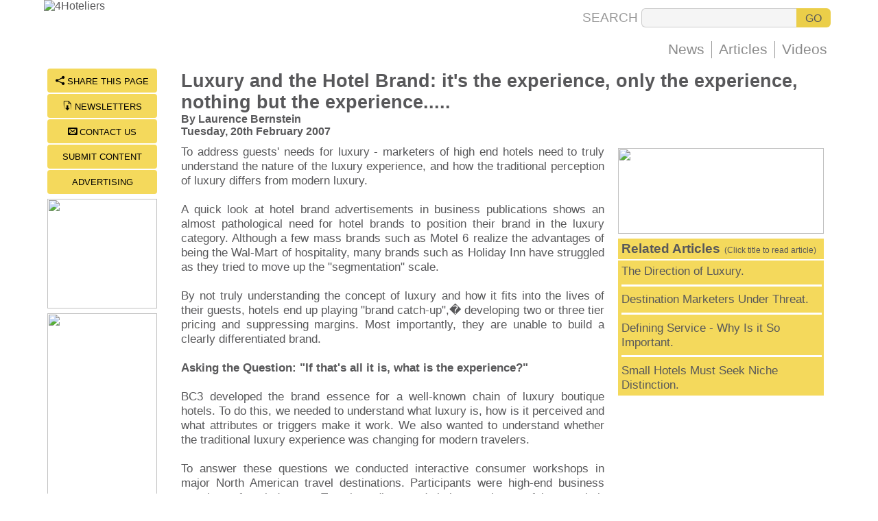

--- FILE ---
content_type: text/html
request_url: https://www.4hoteliers.com/features/article/1904
body_size: 12762
content:
<!DOCTYPE HTML PUBLIC "-//W3C//DTD HTML 4.01 Transitional//EN" "http://www.w3.org/TR/html4/loose.dtd\"><html lang="en">
<head>
<title>Luxury and the Hotel Brand: it's the experience, only the experience, nothing but the experience..... : 4Hoteliers</title>
<meta http-equiv="Content-Type" content="text/html; charset=utf-8">
<meta name="keywords" content="">
<meta name="description" content="To address guests' needs for luxury - marketers of high end hotels need to truly understand the nature of the luxury exp">
<meta name="Copyright" content="Lifestyle Concepts - Hong Kong">
<meta name="Author" content="4Hoteliers.com : Hong Kong">
<meta name="Language" content="English">
<meta name="robots" content="index,follow">
<meta name="viewport" content="width=1140">
<meta name="format-detection" content="telephone=no">
<link rel="alternate" media="only screen and (max-width: 640px)" href="https://mobile.4hoteliers.com/features/article/1904" hreflang="en" />
<meta property="og:title" content="Luxury and the Hotel Brand: it's the experience, only the experience, nothing but the experience..... : 4Hoteliers" />
<meta property="og:description" content="To address guests' needs for luxury - marketers of high end hotels need to truly understand the nature of the luxury exp" />
<meta property="og:type" content="website" />
<meta property="og:url" content="https://www.4hoteliers.com/features/article/1904" />
<meta property="og:image" content="https://www.4hoteliers.com/ogm/4Hoteliers_Logo.jpg" />
<meta property="og:site_name" content="4Hoteliers.com" />
<meta name="twitter:card" content="summary" />
<meta name="twitter:site" content="@4Hoteliers" />
<meta name="twitter:title" content="Luxury and the Hotel Brand: it's the experience, only the experience, nothing but the experience..... : 4Hoteliers" />
<meta name="twitter:description" content="To address guests' needs for luxury - marketers of high end hotels need to truly understand the nature of the luxury exp" />
<link rel="apple-touch-icon-precomposed" sizes="114x114" href="https://www.4hoteliers.com/apple-touch-icon-114x114-precomposed.png"> 
<link rel="apple-touch-icon-precomposed" sizes="72x72" href="https://www.4hoteliers.com/apple-touch-icon-72x72-precomposed.png"> 
<link rel="apple-touch-icon-precomposed" href="https://www.4hoteliers.com/apple-touch-icon-precomposed.png">
<link href="https://www.4hoteliers.com/css/4hstyle_2017_ah.css" rel="stylesheet" type="text/css"><style>
#pageContent { width:97%; }
#pageContent img {max-width:60%;height:auto;margin:10px;border-radius:2px;}
</style>
<script>
if (window!= top)
top.location.href=location.href
</script>
<script>
var xmlHttp
function doCkThru(pasup) {
xmlHttp=GetXmlHttpObject();
if (xmlHttp==null)  { return; } 
var url='https://www.4hoteliers.com/clicker?mwi='+pasup+'&md='+Math.random();
xmlHttp.open("GET",url,true);
xmlHttp.send(null);
}
function openpopupml(){doNALitebox('https://www.4hoteliers.com/contactus',0,3);}function openpopupnl(){doNALitebox('https://www.4hoteliers.com/newslettersubscription',0,3);} function openpopuptf(){doNALitebox('https://www.4hoteliers.com/sharethis',0,3);}function doTV4Hoteliers(){doNALitebox('https://www.4hoteliers.com/videogallery',8,0);}
</script><script>
function gaShow() { 
if(document.getElementById('pageContent').clientHeight>1200) { document.getElementById('gaBlock').style.display='block'; } 
}
</script>
</head>
<body onLoad="gaShow()">
<div id="primarydiv" class="fhpageprimarydv">
<div id="innerContainerDv" class="fhpagecontainerdt"><table border="0" cellpadding="0" cellspacing="0" style="width:100%;height:105px;"><tr valign="top"><td align="left"><table border="0" cellpadding="0" cellspacing="0" style="width:100%;height:95px;"><tr valign="top"><td align="left"> <a href="https://www.4hoteliers.com/" title="4Hoteliers Home Page"><img src="https://www.4hoteliers.com/imagelib/main_logo_309x85.jpg" border=0 width=309 height=85 alt="4Hoteliers"></a></td><td align="right"><table border="0" cellpadding="0" cellspacing="0" style="height:95px;"><tr valign="bottom"><td width="100%" align="right"><table border="0" cellpadding="0" cellspacing="0" style="padding-right:5px;margin-bottom:20px;"><form name="srchform" id="srchform" action="https://www.4hoteliers.com/search" method="POST"><td align=right class="searchtext" style="padding-right:5px;">SEARCH</td><td align=left><input required type=text name="srchfor" maxlength=80 size=40 class="searchinpt" value=""></td><td align=left><input type=submit value="GO" class="searchbtn"></td></tr></form></table><table border="0" cellpadding="0" cellspacing="0" style="height:25px;margin-bottom:10px;"><tr valign="middle"><nav><td class="menutd"><a href="https://www.4hoteliers.com/news" class="mainmenu" title="Hotel & Travel Industry News">News</a></td><td class="menutd"><a href="https://www.4hoteliers.com/features" class="mainmenu" title="Feature & Opinion Articles">Articles</a></td></nav><td class="mainmenu" onClick="doNALitebox('https://www.4hoteliers.com/videogallery',8,0)">Videos</td></tr></table></td></tr></table></td></tr></table>
<table width=100% cellpadding=0 cellspacing=0 style="padding:5px;"><tr valign=top><td width=100% align=center><table border=0 width=100% cellpadding=0 cellspacing=0><tr valign=top><td align=left width=185><table width=160 cellpadding=0 cellspacing=0><tr valign="middle" align="center"><td><div class="concierge" onClick="openpopuptf()"><span class="conciereicon">&#xeee0;</span> SHARE THIS PAGE</div></td></tr><tr valign="middle" align="center"><td><div class="concierge" onClick="openpopupnl()"><span class="conciereicon">&#xe9a5;</span> NEWSLETTERS</div></td></tr><tr valign="middle" align="center"><td><div class="concierge" onClick="openpopupml()"><span class="conciereicon">&#xea33;</span> CONTACT US</div></td></tr><tr valign="middle" align="center"><td><div class="concierge" onClick="top.location.href='https://www.4hoteliers.com/editorial/28'">SUBMIT CONTENT</div></td></tr><tr valign="middle" align="center"><td><div class="concierge" onClick="top.location.href='https://www.4hoteliers.com/editorial/16'">ADVERTISING</div></td></tr></table><table width=160 height=5 border=0 cellpadding=0 cellspacing=0><tr valign=middle><td style="width:160px;height:5px;"></td></tr></table><div onClick="window.open('https://www.4hoteliers.com/ct/72c36edbfde53bd65eab3d1a68c67d79')" style="margin-bottom:7px;cursor:pointer;"><img src="https://www.4hoteliers.com/images/tpa_1743654332_9905.jpg" width="160" height="160" border="0"></div><div onClick="window.open('https://www.4hoteliers.com/ct/79d26f07e749f6ccb7240e03bc43f52e')" style="margin-bottom:7px;cursor:pointer;"><img src="https://www.4hoteliers.com/images/tpa_1706153440_7152.png" width="160" height="320" border="0"></div><div id="gaBlock" style="display:none;width:160px;height:604px;"><script async src="//pagead2.googlesyndication.com/pagead/js/adsbygoogle.js"></script>
<!-- artilce_side_bar -->
<ins class="adsbygoogle"
     style="display:inline-block;width:160px;height:600px"
     data-ad-client="ca-pub-0281262496105226"
     data-ad-slot="7853525021"></ins>
<script>
(adsbygoogle = window.adsbygoogle || []).push({});
</script></div></td><td align=left><table width=100% border=0 cellpadding=0 cellspacing=0><tr valign=top><td width=100% class=articles><table width=100% border=0 cellpadding=0 cellspacing=0><tr valign=middle><td class=gray9><span class="black12"><b>Luxury and the Hotel Brand: it's the experience, only the experience, nothing but the experience.....</b></span><br><span class="gray9"><b>By Laurence Bernstein<br>Tuesday, 20th February 2007</b></td><td align=right>&nbsp;</td></tr></table>

<table width=100% border=0 cellpadding=0 cellspacing=0><tr valign="top"><td class="blackarticle" style="padding-top:10px;text-align:justify;"><div id="sidebar" style="float:right;margin-left:20px;margin-top:5px;margin-bottom:10px;width:300px;"><div onClick="window.open('https://www.4hoteliers.com/ct/5edd7015e01503b85837baad9181a499')" style="margin-bottom:7px;cursor:pointer;"><img src="https://www.4hoteliers.com/images/tpa_1648133855_2898.png" width="300" height="125" border="0"></div><table width=300 border=0 cellpadding=0 cellspacing=0><tr valign=middle><td height=30 class=yellh0>&nbsp;<b>Related Articles</b><span class=yellh7>&nbsp; (Click title to read article)</span></td></tr></table><table width=300 border=0 cellpadding=0 cellspacing=0><tr valign=middle><td width=300 height=2></td></tr></table><table width=300 border=0 cellpadding=0 cellspacing=0><tr valign=top><td class=tophdlne><div style="background-color:#f4d95c;width:100%;cursor:pointer;" onMouseover="this.style.backgroundColor='#fdf1bb'" onMouseout="this.style.backgroundColor='#f4d95c'" onClick="top.location.href='https://www.4hoteliers.com/features/article/1382'"><a href="https://www.4hoteliers.com/features/article/1382" title="Click to read article" style="text-decoration:none">The Direction of Luxury.</a></div><hr width=100% color="#ffffff" size="1" style="width:100%;height:1px;border:1px #ffffff dotted;"><div style="background-color:#f4d95c;width:100%;cursor:pointer;" onMouseover="this.style.backgroundColor='#fdf1bb'" onMouseout="this.style.backgroundColor='#f4d95c'" onClick="top.location.href='https://www.4hoteliers.com/features/article/1769'"><a href="https://www.4hoteliers.com/features/article/1769" title="Click to read article" style="text-decoration:none">Destination Marketers Under Threat.</a></div><hr width=100% color="#ffffff" size="1" style="width:100%;height:1px;border:1px #ffffff dotted;"><div style="background-color:#f4d95c;width:100%;cursor:pointer;" onMouseover="this.style.backgroundColor='#fdf1bb'" onMouseout="this.style.backgroundColor='#f4d95c'" onClick="top.location.href='https://www.4hoteliers.com/features/article/1146'"><a href="https://www.4hoteliers.com/features/article/1146" title="Click to read article" style="text-decoration:none">Defining Service - Why Is it So Important.</a></div><hr width=100% color="#ffffff" size="1" style="width:100%;height:1px;border:1px #ffffff dotted;"><div style="background-color:#f4d95c;width:100%;cursor:pointer;" onMouseover="this.style.backgroundColor='#fdf1bb'" onMouseout="this.style.backgroundColor='#f4d95c'" onClick="top.location.href='https://www.4hoteliers.com/features/article/1571'"><a href="https://www.4hoteliers.com/features/article/1571" title="Click to read article" style="text-decoration:none">Small Hotels Must Seek Niche Distinction.</a></div></td></tr></table><table border=0 width=300 cellpadding=0 cellspacing=0><tr valign=top><td align=left height=5></td></tr></table><div style="margin-top:10px;margin-bottom:10px;width:100%;height:250px;text-align:center;"><script async src="//pagead2.googlesyndication.com/pagead/js/adsbygoogle.js"></script>
<!-- top_right_articles -->
<ins class="adsbygoogle"
     style="display:inline-block;width:300px;height:250px"
     data-ad-client="ca-pub-0281262496105226"
     data-ad-slot="9609459829"></ins>
<script>
(adsbygoogle = window.adsbygoogle || []).push({});
</script></div><table width=300 border=0 cellpadding=0 cellspacing=0><tr valign=middle><td height=30 class=yellh0>&nbsp;<b>Useful Links</b><span class=yellh7>&nbsp; (Click company to visit)</span></td></tr></table><table width=300 border=0 cellpadding=0 cellspacing=0><tr valign=middle><td width=304 height=2></td></tr></table><table width=300 border=0 cellpadding=0 cellspacing=0><tr valign=top><td class=tophdlne><div style="background-color:#f4d95c;width:100%;" onMouseover="this.style.backgroundColor='#fdf1bb'" onMouseout="this.style.backgroundColor='#f4d95c'"><a href="www.4hoteliers.com/editorial/28" target="_blank" title="Click to visit Content Marketing ~ " class="gray7" style="text-decoration:none"><b>Content Marketing</b></a><br><span class=black7><b>www.4hoteliers.com/editorial/28</b><br><br></span></div><div style="background-color:#f4d95c;width:100%;" onMouseover="this.style.backgroundColor='#fdf1bb'" onMouseout="this.style.backgroundColor='#f4d95c'"><a href="https://digitaltravel.wbresearch.com/" target="_blank" title="Click to visit Digital Travel Summit - Orlando, September 2025 ~ " class="gray7" style="text-decoration:none"><b>Digital Travel Summit - Orlando, September 2025</b></a><br><span class=black7><b>https://digitaltravel.wbresearch.com/</b><br><br></span></div><div style="background-color:#f4d95c;width:100%;" onMouseover="this.style.backgroundColor='#fdf1bb'" onMouseout="this.style.backgroundColor='#f4d95c'"><a href="www.4hoteliers.com/editorial/71" target="_blank" title="Click to visit Exclusive Marketing eBlasts ~ " class="gray7" style="text-decoration:none"><b>Exclusive Marketing eBlasts</b></a><br><span class=black7><b>www.4hoteliers.com/editorial/71</b><br><br></span></div><div style="background-color:#f4d95c;width:100%;" onMouseover="this.style.backgroundColor='#fdf1bb'" onMouseout="this.style.backgroundColor='#f4d95c'"><a href="www.hotelsforsaleglobally.com" target="_blank" title="Click to visit Global Hotels for Sale ~ " class="gray7" style="text-decoration:none"><b>Global Hotels for Sale</b></a><br><span class=black7><b>www.hotelsforsaleglobally.com</b><br><br></span></div><div style="background-color:#f4d95c;width:100%;" onMouseover="this.style.backgroundColor='#fdf1bb'" onMouseout="this.style.backgroundColor='#f4d95c'"><a href="https://infinitudehospitality.com" target="_blank" title="Click to visit Hotel Management Solutions - Asia & Middle East ~ " class="gray7" style="text-decoration:none"><b>Hotel Management Solutions - Asia & Middle East</b></a><br><span class=black7><b>https://infinitudehospitality.com</b><br><br></span></div><div style="background-color:#f4d95c;width:100%;" onMouseover="this.style.backgroundColor='#fdf1bb'" onMouseout="this.style.backgroundColor='#f4d95c'"><a href="https://www.lifestyleconceptsgroup.com" target="_blank" title="Click to visit Lifestyle Concepts Group -Hospitality Consultants ~ " class="gray7" style="text-decoration:none"><b>Lifestyle Concepts Group -Hospitality Consultants</b></a><br><span class=black7><b>https://www.lifestyleconceptsgroup.com</b><br><br></span></div><div style="background-color:#f4d95c;width:100%;" onMouseover="this.style.backgroundColor='#fdf1bb'" onMouseout="this.style.backgroundColor='#f4d95c'"><a href="www.hotelsforsaleglobally.com/hotels/glamping.php" target="_blank" title="Click to visit Luxury Tented Villas - `Glamping` ~ " class="gray7" style="text-decoration:none"><b>Luxury Tented Villas - `Glamping`</b></a><br><span class=black7><b>www.hotelsforsaleglobally.com/hotels/glamping.php</b><br><br></span></div><div style="background-color:#f4d95c;width:100%;" onMouseover="this.style.backgroundColor='#fdf1bb'" onMouseout="this.style.backgroundColor='#f4d95c'"><a href="http://www.nonweiler.com" target="_blank" title="Click to visit Nonweiler Associates ~ Making technology Useful ~ IT & technology related services " class="gray7" style="text-decoration:none"><b>Nonweiler Associates ~ Making technology Useful</b></a><br><span class=black7><b>www.nonweiler.com</b><br><br></span></div><div style="background-color:#f4d95c;width:100%;" onMouseover="this.style.backgroundColor='#fdf1bb'" onMouseout="this.style.backgroundColor='#f4d95c'"><a href="http://www.northside-consulting.com/" target="_blank" title="Click to visit Northside Consulting ~ Hotel Opening Experts ~ Northside Consulting is reinventing the process of opening new properties with a state-of-the-art management approach that makes it smoother, more effective and efficient." class="gray7" style="text-decoration:none"><b>Northside Consulting ~ Hotel Opening Experts</b></a><br><span class=black7><b>www.northside-consulting.com/</b><br><br></span></div><div style="background-color:#f4d95c;width:100%;" onMouseover="this.style.backgroundColor='#fdf1bb'" onMouseout="this.style.backgroundColor='#f4d95c'"><a href="www.4hoteliers.com/editorial/16" target="_blank" title="Click to visit Online Marketing & Brand Awareness ~ " class="gray7" style="text-decoration:none"><b>Online Marketing & Brand Awareness</b></a><br><span class=black7><b>www.4hoteliers.com/editorial/16</b><br><br></span></div><div style="background-color:#f4d95c;width:100%;" onMouseover="this.style.backgroundColor='#fdf1bb'" onMouseout="this.style.backgroundColor='#f4d95c'"><a href="https://www.twitter.com/4hoteliers" target="_blank" title="Click to visit Twitter - Follow us! ~ " class="gray7" style="text-decoration:none"><b>Twitter - Follow us!</b></a><br><span class=black7><b>https://www.twitter.com/4hoteliers</b><br><br></span></div></td></tr></table><table border=0 width=300 cellpadding=0 cellspacing=0><tr valign=top><td align=left height=5></td></tr></table></div><div id="pageContent">To address guests' needs for luxury - marketers of high end hotels need to truly understand the nature of the luxury experience, and how the traditional perception of luxury differs from modern luxury.<br><br>A quick look at hotel brand advertisements in business publications shows an almost pathological need for hotel brands to position their brand in the luxury category. Although a few mass brands such as Motel 6 realize the advantages of being the Wal-Mart of hospitality, many brands such as Holiday Inn have struggled as they tried to move up the "segmentation" scale. <br><br>By not truly understanding the concept of luxury and how it fits into the lives of their guests, hotels end up playing "brand catch-up",� developing two or three tier pricing and suppressing margins. Most importantly, they are unable to build a clearly differentiated brand.<br><br><b style="mso-bidi-font-weight: normal">Asking the Question: "If that's all it is, what is the experience?"</b><br><br>BC3 developed the brand essence for a well-known chain of luxury boutique hotels. To do this, we needed to understand what luxury is, how is it perceived and what attributes or triggers make it work. We also wanted to understand whether the traditional luxury experience was changing for modern travelers.<br><br>To answer these questions we conducted interactive consumer workshops in major North American travel destinations. Participants were high-end business travelers of varied ages. Travelers discussed their experience of luxury, their expectation of luxury and their valuation of luxury generally, without being restricted to travel or hotels. These findings were then used to explore the specifics of luxury in the hotel context.<br><br><b style="mso-bidi-font-weight: normal">Defining Luxury and the luxury experience</b><br><br>Fundamentally, luxury can be defined as "waste". Luxury is "that which is simply not necessary at any level". It transcends functionality and adds a superfluous element. But in the end, as we will see, luxury that is not experienced is like the sound of one hand clapping � its very existence is questionable. <br><br>Even though luxury is the anti-functionality, we need to understand the relative nature of functionality in order to fully grasp the concept of luxury.<br><br>A simple analogy is the hot bath. To many people, a hot bath is functional. It is an unnoticed part of routine: personal hygiene. However, these same people may also view a hot bath as a luxurious escape- a moment of peace at the end of a tiring day. Thus the same person can experience a hot bath as both a functional routine and luxurious treat- even on the same day and often in the same place. The differentiating factor is not the activity, but the mind-set that informs the activity.<br><br>This helps us understand that luxury has different meanings and connotations under different circumstances. It is strictly experiential and to be truly experienced it requires the subject to be in a "luxury state of mind". This insight is critical in developing products and services for which guests will be willing to pay a premium and will also feel they received great value. <br><br><b style="mso-bidi-font-weight: normal">The Benefit of Luxury</b><br><br>From a consumer perspective, the benefit of luxury is ethereal and experienced at an emotional level. Luxury provides a heightened sense of enjoying life. Therefore, the hotel needs to consider not only how they can heighten this sense of enjoyment but also, and importantly, how can they ensure the guest is in the mind-set to experience luxury.<br><br>This duality is clear when talking to mid-level business executives who have attended a convention. Very often the convention is held in a luxury hotel. However, when asked about their accommodation, executives generally report in functional terms: nice, close, quick check-out� However, these same people when asked about a vacation experience spent at a reasonable but lesser hotel will report the hotel as fabulous, huge room, wonderful food, etc. The differentiating factor lies not in the product, but in the mind-set of the experiencer. The "benefit" of luxury, as it turns out, is so ethereal as to be nothing more than a distracting idea. Marketers need to focus on the experience of luxury and how to effectively and consistently trigger this experience.<br><img src="https://www.4hoteliers.com/images/FT11717796461.JPG" width=461 height=360 border=0 style="float:right; margin-left:10px; margin-bottom:10px; margin-top:10px"><br><b style="mso-bidi-font-weight: normal">The Nature of Luxury</b><br><br>In effect, luxury is an experience by the interaction of stimuli with a receptive state of mind. This suggests that stimuli will have different effects depending on the receptivity of the experiencer; and they do. <br><br>An example: for a sales executive, the business stay in a five star hotel may be experienced as functionally excellent. However, the same room may be experienced as lavish luxury when paid for personally and experienced on the weekend.<br><br>This implies that the experience of luxury is active and conscious. The person must be aware of the luxurious experience and must be prepared to accept it. They must be in a luxury state of mind.<br><br>Luxury cannot happen without both these factors. For example:<br><br><b style="mso-bidi-font-weight: normal">Luxury <i style="mso-bidi-font-style: normal">is </i>luxury when:</b><br><br><ul><li>The person is open to experiencing it as luxury and recognizes it as such, e.g. flying first class on vacation</li></ul><b style="mso-bidi-font-weight: normal">Luxury <i style="mso-bidi-font-style: normal">is not</i> luxury when:</b><br><br><ul><li>The person does not know it is a luxury, e.g. pate foie gras served at a convention lunch buffet.<br><i style="mso-bidi-font-style: normal">Or </i></li><li>they are not in the luxury mind-set and not receptive to experiencing the stimuli as luxury, e.g. driving the kids to soccer practice in the Rolls because the SUV is being repaired.</li></ul>Luxury is not a one-way street. Hotels do not "provide" luxury; guests "experience" luxury. The hotel offers stimuli, the guests bring the mind-set. To be successful, a luxury brand must not only provide the stimuli but also make sure they are experienced as luxury � in other words, ensure that the luxury stimulus and the luxury state of mind harmonize to create a differentiated and relevant luxury experience.<br><br><b style="mso-bidi-font-weight: normal">Categories of Luxury</b><br><br>This luxury harmonization can be created by first understanding the nature of luxury stimuli. By defining luxury as "that which is non-functional" it is possible to view luxury in four distinct categories:<br><br><u>1. Costly and therefore enjoyed infrequently</u><br><br>Cost is obviously the most common luxury stimulus. Paying more for a quality shirt may be a functional issue if the shirt fits better and lasts longer. However, paying more for a custom made shirt made by an Italian designer is clearly luxury.<br><br>Frequency, or rather the lack of frequency, is also a fundamental determinant of luxury. The person who orders 12 of the luxury designer shirts each season is less likely to experience each shirt � or any of the shirts -- as luxury. It has become commonplace: even though the stimulant (the shirt) is the same the experience has ceased to be one of luxury. <br><br><u>2. Requires time and therefore enjoyed only infrequently (intrinsic luxury)</u><br><br>The clich� of the luxury of time seems to hold true. Small, inexpensive personal activities such as "the luxury of being alone with my family" are mentioned almost universally. This intrinsic luxury cannot usually be provided by an external source- it comes from within. However, the ability to enjoy it can be provided. A hotel that assists with functional details may provide the time for a guest to enjoy an "intrinsic luxury experience". As an example, information on the fastest route to the airport saves time and allows the guest to enjoy a relaxing breakfast.<br><br><u>3. Externally defined status or prestige (extrinsic luxury)</u><br><br>Luxury brands are sometimes dependent on the endorsement of others. This extrinsic luxury depends on what the person believes others believe about the product or event. For example, a traveler may perceive that telling others that they stayed at the Four Seasons Hotel will make the listener think differently about them. In this case, the brand must be strong enough to support the dynamic. <br><br>It is also important to note that the same experience could also be viewed as functionally necessary. A business traveler may need to stay at the Four Seasons to establish credibility. Then the stay becomes an expensive (and possibly enjoyable) functional activity, but it is unlikely that the traveler will focus on the luxury experience when recalling the trip.<br><br><u>4. An aggregation of small "extras"</u><br><br>These extra activities often receive the most attention at many luxury hotels. There is an attempt to cause a guest to say: "they even had�a little bottle of French cognac next to my bed at bedtime!" This is the area where hotels tend to battle: amenities, amenities and amenities.<br><br><b style="mso-bidi-font-weight: normal">Luxury and Amenities</b><br><br>A guest paying $600 per night is unlikely to treasure a small bottle of shampoo, regardless of its brand. In US hotels, shampoo, conditioner and soap are functional amenities, never luxuries. A high end branded shampoo or soap is, in actuality, nothing more than an expensive, functional amenity. True luxury might be an entire range of personal products so the traveler does not need to bring any with them. But the guest would need to know of this service in advance. In this case the hotel, by providing these amenities would be delivering an intrinsic luxury experience, simplifying the journey and lightening the travelers load. <br><br>It is important to realize that being a luxury hotel is not as simple as ensuring the availability of functional necessities such as bathrobes, coffee makers, soaps and chocolates on pillows -- these simply define an effective functional hotel. Luxury requires a greater understanding of the guest. Only an understanding of the duality of the luxury experience will ensure competitive differentiation. A competitor can always provide more or better chocolates, but the way in which the chocolate is presented, the manner in which the hotel manages the guest's mind-set can build meaningful differentiation at a luxury level.<br><br>At the same time, however, amenities must be provided to be competitive. The trick is to determine a context in which as many of these amenities will be experienced as luxury as possible. <br><br><b style="mso-bidi-font-weight: normal">The Luxury Mind-set</b><br><br>As with luxury stimuli, the luxury mind-set can be managed if it is clearly understood. It is most easily understood in terms of four distinctive states of the luxury mind-set: <br><br><u>1. A priori luxury</u><br><br>The experience is known to be luxury, e.g. eating caviar is known to be a luxury and as long as the person knows it is caviar it will be enjoyed as a luxury regardless of the execution. The state of mind is determined by pre-existing (or closely delivered) knowledge<br><br><u>2. Predisposed luxury</u><br><br>The person enters the experience with the predisposition that it will be luxury because of what it is: a vacation, a celebratory dinner, etc. This accounts for the high "luxury rating" vacations receive relative to business trips. <br><br>This predisposition can often come from the brand itself � Patek Philippe watches or Dior outfits are luxury primarily because that's what the brand is � they are not known for exceptional quality (although they have to deliver the highest quality as a matter of course) nor for their prestige (as most people would not recognize them); they command super premium prices because those who buy them are predisposed to see them as luxury items.<br><br><u>3. Anticipatory luxury</u><br><br>"Luxury receptor cells" can be triggered by a convincing announcement that that which is about to be experienced is luxury. Traditional grand hotels orchestrate guest arrivals with doorman, porter, bell-hops, receptionists, assistant manager, etc. These grand arrival circuses are not just luxurious waste, but make the guest anticipate a luxury experience. In this case, expectation most often determines experience.<br><br>While anticipatory luxury can be built by creating these expectations in advance of the event, it is best to trigger luxury receptor cells as close to the delivery of the stimulus as possible. A welcoming letter from the Hotel Manager in the room, on the bed, talking about the thread count of the sheets will ensure that the guest experiences the linen as luxury.��<br><br><img src="https://www.4hoteliers.com/images/FT11717796462.JPG" width=594 height=222 border=0 style="float:right; margin-left:10px; margin-bottom:10px; margin-top:10px"><br><b style="mso-bidi-font-weight: normal">Advertising Luxury</b><br><br>Given that luxury is abstract and dealt with exclusively in emotional terms, it is difficult to communicate it in a rational way. Therefore, advertising for luxury brands must bypass the rational, logical mind and enter the emotional area of active cognition. Simply put, to communicate luxury, the advertising itself must be luxurious. To be effective it must trigger the feeling of the luxury experience at the time it is seen.<br><br>It is no accident that the masters of hotel luxury, Four Seasons Hotels, also wrote the book on luxury advertising. Four Seasons famous series of ads featured small, elegant pictures of hotel details in a vertical strip surrounded by white space and very little copy. Much of the ad served no functional purpose and even the photograph showed non-relevant, yet aesthetically pleasing details of the hotels. Readers immediately understood at the pre-linguistic, experiential level, that this company understood luxury and did not need to elaborate further.<br><br>A more recent campaign for Park Hyatt Hotels also communicates luxury immediately and convincingly. The advertising does not tell what the hotels do but rather expresses the luxury of the brand in the purity of its design. The reader is pre-disposed to experience luxury when visiting.<br><br><b style="mso-bidi-font-weight: normal">Applying These Principles</b><br><br>Our clients have created stand-out luxury properties by applying these principles. They have developed luxury services and amenities. Operationally, they have developed conversation training programs to help Front Desk employees understand guest priorities and how the hotel can alleviate stress points. By understanding individual guests' needs, they are better able to cross-sell and up-sell hotel facilities, while managing, and merchandising, the luxury experience.<br><br>Rather than promoting summer leisure discount packages, the chain has developed customized added value programs. Guests select a personalized combination of luxury (i.e. non-functional) services or amenities from a "menu" of a priori luxury options � this guarantees that each guest will enjoy a relevant, luxury experience.<br><br>Public space d�cor is distinguished by interesting, significant art pieces. By providing well crafted and high written descriptions of the pieces, this art predisposes guests to the luxury experience of the hotel.��<br><br>Advertising is based on insights into how consumers perceive their own relationship to luxury and how the brand can meet their needs. The ads deal with "the luxury you, the guest, experience", not "the luxury we, the hotel, deliver", and is crafted in such a way as to trigger the experience of luxury and create a visceral expectation of luxury.<br><br><b style="mso-bidi-font-weight: normal">Success in the Luxury Business</b><br><br>As we have seen, luxury can be managed and used to build successful brands. However, brand builders must determine from a business point of view whether they should be building a luxury brand or a truly effective functional brand. The answer to this question is dictated by the nature of the target market and the realities of the bottom line and will determine how to develop and differentiate the offering so the brand will attain lasting value. <br><br><em>This article is based on a paper first published in the Cornell Quarterly in 1999.<br><br>Laurence Bernstein has been fine tuning the art of converting features, attributes and benefits into dynamic, experiential brands for over 20 years. <br><br></em><em><a href="http://www.baycharles.com" target="_blank" title="Click HERE to visit this website in a new window"><b><u>www.baycharles.com</u></b></a></em>  </div></td></tr></table></td></tr></table><table border=0 width=100% cellpadding=0 cellspacing=0><tr valign=top><td align=left height=5></td></tr></table>
<table width=100% border=0 cellpadding=0 cellspacing=0><tr valign=middle><td width=100% class=articles>
<table width=100% border=0 cellpadding=0 cellspacing=0>
<tr valign=top align=left><td align=left class=black9 height=5></td></tr>
<tr valign=top align=left><td align=left class=black9><a href="https://www.4hoteliers.com/editorial/16" title="Click to read more" style="text-decoration:none"><b>Brand Awareness - Online Marketing at 4Hoteliers.com ...[<span class=gray8>Click for More</span>]</a></td></tr>
<tr valign=top align=left><td align=left class=black9 height=5></td></tr>
</table></td></tr></table><table border=0 width=100% cellpadding=0 cellspacing=0><tr valign=top><td align=left height=5></td></tr></table></td>

</tr></table></td></tr></table><table border=0 width=100% cellpadding=0 cellspacing=0><tr valign=top><td align=left class="yellh0" width="33%"><table width=100% border=0 cellpadding=0 cellspacing=0><tr valign=middle><td height=30 class=yellh0>&nbsp;<b>Latest News</b><span class=yellh7>&nbsp; (Click title to read article)</span></td></tr></table><table width=100% border=0 cellpadding=0 cellspacing=0><tr valign=middle><td width=100% height=2 style="background:#ffffff;"></td></tr></table><table width=100%  border=0 cellpadding=0 cellspacing=0><tr valign=top><td class=tophdlne><div span style="background-color:#f4d95c;width:100%;cursor:pointer;" onMouseover="this.style.backgroundColor='#fdf1bb'" onMouseout="this.style.backgroundColor='#f4d95c'" onClick="location.href='https://www.4hoteliers.com/news/story/25954'"><a href="https://www.4hoteliers.com/news/story/25954" title="Click to read article" style="text-decoration:none">Berlin Court: Booking com is obligated to compensate hotels for damages<br><span class=gray7>Thursday, 18th December 2025</span></a></div><hr width=100% color="#ffffff" size="1" style="width:100%;height:1px;border:1px #ffffff dotted;"><div span style="background-color:#f4d95c;width:100%;cursor:pointer;" onMouseover="this.style.backgroundColor='#fdf1bb'" onMouseout="this.style.backgroundColor='#f4d95c'" onClick="location.href='https://www.4hoteliers.com/news/story/25952'"><a href="https://www.4hoteliers.com/news/story/25952" title="Click to read article" style="text-decoration:none">Hard Rock Cafe® announces opening in Hua Hin<br><span class=gray7>Thursday, 18th December 2025</span></a></div><hr width=100% color="#ffffff" size="1" style="width:100%;height:1px;border:1px #ffffff dotted;"><div span style="background-color:#f4d95c;width:100%;cursor:pointer;" onMouseover="this.style.backgroundColor='#fdf1bb'" onMouseout="this.style.backgroundColor='#f4d95c'" onClick="location.href='https://www.4hoteliers.com/news/story/25950'"><a href="https://www.4hoteliers.com/news/story/25950" title="Click to read article" style="text-decoration:none">Preferred strengthens regional presence in the Middle East and North Africa with six new members<br><span class=gray7>Thursday, 18th December 2025</span></a></div><hr width=100% color="#ffffff" size="1" style="width:100%;height:1px;border:1px #ffffff dotted;"><div span style="background-color:#f4d95c;width:100%;cursor:pointer;" onMouseover="this.style.backgroundColor='#fdf1bb'" onMouseout="this.style.backgroundColor='#f4d95c'" onClick="location.href='https://www.4hoteliers.com/news/story/25947'"><a href="https://www.4hoteliers.com/news/story/25947" title="Click to read article" style="text-decoration:none">US companies with strategic business travel management can outperform peers by up to 30% in revenue<br><span class=gray7>Thursday, 18th December 2025</span></a></div><hr width=100% color="#ffffff" size="1" style="width:100%;height:1px;border:1px #ffffff dotted;"><div span style="background-color:#f4d95c;width:100%;cursor:pointer;" onMouseover="this.style.backgroundColor='#fdf1bb'" onMouseout="this.style.backgroundColor='#f4d95c'" onClick="location.href='https://www.4hoteliers.com/news/story/25945'"><a href="https://www.4hoteliers.com/news/story/25945" title="Click to read article" style="text-decoration:none">Park Hyatt Cabo del Sol, Mexico opens its doors<br><span class=gray7>Thursday, 18th December 2025</span></a></div></td></tr></table></td><td align=left class="yellh0" width="34%" style="border-left:5px #ffffff solid;"><table width=100% border=0 cellpadding=0 cellspacing=0><tr valign=middle><td height=30 class=yellh0>&nbsp;<b>Latest Articles</b><span class=yellh7>&nbsp; (Click title to read)</span></td></tr></table><table width=100% border=0 cellpadding=0 cellspacing=0><tr valign=middle><td width=100% height=2 style="background:#ffffff;"></td></tr></table><table width=100%  border=0 cellpadding=0 cellspacing=0><tr valign=top><td class=tophdlne><div style="background-color:#f4d95c;width:100%;cursor:pointer;" onMouseover="this.style.backgroundColor='#fdf1bb'" onMouseout="this.style.backgroundColor='#f4d95c'" onClick="location.href='https://www.4hoteliers.com/features/article/17632'"><a href="https://www.4hoteliers.com/features/article/17632" title="Click to read article" style="text-decoration:none">Global eNewsletter of December 18, 2025<br><span class=gray7>Thursday, 18th December 2025</span></a></div><hr width=100% color="#ffffff" size="1" style="width:100%;height:1px;border:1px #ffffff dotted;"><div style="background-color:#f4d95c;width:100%;cursor:pointer;" onMouseover="this.style.backgroundColor='#fdf1bb'" onMouseout="this.style.backgroundColor='#f4d95c'" onClick="location.href='https://www.4hoteliers.com/features/article/17631'"><a href="https://www.4hoteliers.com/features/article/17631" title="Click to read article" style="text-decoration:none">Human Touch Over Algorithms: Why the 2026 Travel-Book Market Is Turning to Curated Quality<br><span class=gray7>Thursday, 18th December 2025</span></a></div><hr width=100% color="#ffffff" size="1" style="width:100%;height:1px;border:1px #ffffff dotted;"><div style="background-color:#f4d95c;width:100%;cursor:pointer;" onMouseover="this.style.backgroundColor='#fdf1bb'" onMouseout="this.style.backgroundColor='#f4d95c'" onClick="location.href='https://www.4hoteliers.com/features/article/17627'"><a href="https://www.4hoteliers.com/features/article/17627" title="Click to read article" style="text-decoration:none">2025 Labor Costs and Trends: How US Hotels Tightened Labor Models to Protect Margins<br><span class=gray7>Thursday, 18th December 2025</span></a></div><hr width=100% color="#ffffff" size="1" style="width:100%;height:1px;border:1px #ffffff dotted;"><div style="background-color:#f4d95c;width:100%;cursor:pointer;" onMouseover="this.style.backgroundColor='#fdf1bb'" onMouseout="this.style.backgroundColor='#f4d95c'" onClick="location.href='https://www.4hoteliers.com/features/article/17630'"><a href="https://www.4hoteliers.com/features/article/17630" title="Click to read article" style="text-decoration:none">Global eNewsletter of December 17, 2025<br><span class=gray7>Wednesday, 17th December 2025</span></a></div><hr width=100% color="#ffffff" size="1" style="width:100%;height:1px;border:1px #ffffff dotted;"><div style="background-color:#f4d95c;width:100%;cursor:pointer;" onMouseover="this.style.backgroundColor='#fdf1bb'" onMouseout="this.style.backgroundColor='#f4d95c'" onClick="location.href='https://www.4hoteliers.com/features/article/17626'"><a href="https://www.4hoteliers.com/features/article/17626" title="Click to read article" style="text-decoration:none">How to Transform Revenue Management from Revenue Growth to Total Profit Optimization?<br><span class=gray7>Wednesday, 17th December 2025</span></a></div></td></tr></table></td><td align=left class="yellh0" width="33%" style="border-left:5px #ffffff solid;"><table width=100% border=0 cellpadding=0 cellspacing=0><tr valign=middle><td height=30 class=yellh0>&nbsp;<b>Most Read Articles</b><span class=yellh7>&nbsp; (Click title to read)</span></td></tr></table><table width=100% border=0 cellpadding=0 cellspacing=0><tr valign=middle><td width=100% height=2 style="background:#ffffff;"></td></tr></table><table width=100%  border=0 cellpadding=0 cellspacing=0><tr valign=top><td class=tophdlne><div style="background-color:#f4d95c;width:100%;cursor:pointer;" onMouseover="this.style.backgroundColor='#fdf1bb'" onMouseout="this.style.backgroundColor='#f4d95c'" onClick="location.href='https://www.4hoteliers.com/features/article/17488'"><a href="https://www.4hoteliers.com/features/article/17488" title="Click to read article" style="text-decoration:none">The Quiet But Powerful Force Behind Luxury Hotels</a></div><hr width=100% color="#ffffff" size="1" style="width:100%;height:1px;border:1px #ffffff dotted;"><div style="background-color:#f4d95c;width:100%;cursor:pointer;" onMouseover="this.style.backgroundColor='#fdf1bb'" onMouseout="this.style.backgroundColor='#f4d95c'" onClick="location.href='https://www.4hoteliers.com/features/article/17485'"><a href="https://www.4hoteliers.com/features/article/17485" title="Click to read article" style="text-decoration:none">Four Seasons is Becoming the New Ritz-Carlton  </a></div><hr width=100% color="#ffffff" size="1" style="width:100%;height:1px;border:1px #ffffff dotted;"><div style="background-color:#f4d95c;width:100%;cursor:pointer;" onMouseover="this.style.backgroundColor='#fdf1bb'" onMouseout="this.style.backgroundColor='#f4d95c'" onClick="location.href='https://www.4hoteliers.com/features/article/17569'"><a href="https://www.4hoteliers.com/features/article/17569" title="Click to read article" style="text-decoration:none">Global eNewsletter of November 11, 2025</a></div><hr width=100% color="#ffffff" size="1" style="width:100%;height:1px;border:1px #ffffff dotted;"><div style="background-color:#f4d95c;width:100%;cursor:pointer;" onMouseover="this.style.backgroundColor='#fdf1bb'" onMouseout="this.style.backgroundColor='#f4d95c'" onClick="location.href='https://www.4hoteliers.com/features/article/17567'"><a href="https://www.4hoteliers.com/features/article/17567" title="Click to read article" style="text-decoration:none">Luxury Brand Valuations Drop As Consumer Demand Slackens</a></div><hr width=100% color="#ffffff" size="1" style="width:100%;height:1px;border:1px #ffffff dotted;"><div style="background-color:#f4d95c;width:100%;cursor:pointer;" onMouseover="this.style.backgroundColor='#fdf1bb'" onMouseout="this.style.backgroundColor='#f4d95c'" onClick="location.href='https://www.4hoteliers.com/features/article/17517'"><a href="https://www.4hoteliers.com/features/article/17517" title="Click to read article" style="text-decoration:none">Global eNewsletter of October 17, 2025</a></div></td></tr></table></td></tr></table><table border=0 width=304 cellpadding=0 cellspacing=0><tr valign=top><td align=left height=5></td></tr></table><table border=0 width=100% cellpadding=0 cellspacing=0><tr valign=top><td align=left height=5></td></tr></table><table width=100% border=0 cellpadding=0 cellspacing=0 style="background:#f5f5f5;border:1px #aaaaaa solid;;"><tr valign="top"><td align="left" class="black9" style="padding-top:5px;padding-bottom:5px;padding-left:15px;padding-right:15px;color:111111;"><b>&#126; Important Notice &#126;</b><br>Articles  appearing on 4Hoteliers contain copyright material. They are meant for your personal use and may not be reproduced or redistributed. While 4Hoteliers makes every effort to ensure accuracy, we can not be held responsible for the content nor the views expressed, which may not necessarily be those of either the original author or 4Hoteliers or its agents.</td></tr></table><table border=0 width=100% cellpadding=0 cellspacing=0><tr valign=top><td align=left height=10></td></tr></table><table width=100% border=0 cellpadding=0 cellspacing=0 style="width:100%;border-top:3px #e4c94c solid;border-bottom:3px #e4c94c solid;margin-bottom:30px;padding:10px;"><tr valign="top"><td><table width=100% border=0 cellpadding=0 cellspacing=0><tr valign="top"><td align="left" class="lowercopyrite" style="padding-left:10px;">&copy; Copyright 4Hoteliers 2001-2025 ~ unless stated otherwise, all rights reserved.<br>You can read more about 4Hoteliers and our company <a href="https://www.4hoteliers.com/editorial/6/"><u>here</u></a></td><td align="right" class="lowercopyrite" style="padding-right:10px;">Use of this web site is subject to our<br><a href="javascript: doNALitebox('https://www.4hoteliers.com/terms',11,0)" title="Terms & Conditions" class="lowercopyrite"><u>terms & conditions</u></a> of service and <a href="javascript: doNALitebox('https://www.4hoteliers.com/policy',11,0)" title="Privacy Policy" class="lowercopyrite"><u>privacy</u></a> policy</td></tr></table></td></tr></table>
<script type="text/javascript">
  var _paq = _paq || [];
  _paq.push(["setCookieDomain", "*.4hoteliers.com"]);
  _paq.push(["setDomains", ["*.4hoteliers.com"]]);
  _paq.push(['trackPageView']);
  _paq.push(['enableLinkTracking']);
  (function() {
    var u="//wse.aracert.com/wg/";
    _paq.push(['setTrackerUrl', u+'piwik.php']);
    _paq.push(['setSiteId', 7]);
    var d=document, g=d.createElement('script'), s=d.getElementsByTagName('script')[0];
    g.type='text/javascript'; g.async=true; g.defer=true; g.src=u+'piwik.js'; s.parentNode.insertBefore(g,s);
  })();
</script>
<noscript><p><img src="//wse.aracert.com/wg/piwik.php?idsite=7" style="border:0;" alt="" /></p></noscript>
</div></div><div style="position:absolute; visibility:hidden; left:0px; top:0px; z-index:150;width:1px;height:1px;background:transparent url(https://www.4hoteliers.com/nalitebox/blank.gif) no-repeat top left; text-align:left; overflow:hidden;" id="naliteboxBck"></div><div style="position:absolute; visibility:hidden; left:0px; top:0px; z-index:200;width:1px;height:1px;text-align:left;cursor:pointer;overflow:hidden;" id="lbContentwin"><div style="width:100%;height:100%;"><table id="lbContenttbl" cellpadding=0 cellspacing=0 border=0 style="width:745px;height:100%;"><tr valign=top><td align="right" onClick="closeNALitebox(1)"><img src="https://www.4hoteliers.com/nalitebox/blank.gif" width="29" height="23" border=0 alt="Click to Close" style="width:29px;height:23px;" id="lbclosewinbtn" onClick="closeNALitebox(1)"><div style="font-family:'websymbols';font-size:11pt;margin-top:-20px;width:29px;height:24px;background:#e4c94c;border-radius:6px;box-shadow: 1px 1px 10px #111111;color:#5b5b5b;text-align:center;"><div style="padding-top:3px;">'</div></div></td></tr><tr valign="top"><td align="center"><table><tr><td width="10"></td><td style="background:#ffffff;border:2px #747474 solid;border-radius:6px;box-shadow: 1px 1px 10px #111111;"><iframe src="https://www.4hoteliers.com/blank/" id="lbContentFrame" name="lbContentFrame" width=710 height=970 style="width:710px;height:100%;background: #ffffff url(https://www.4hoteliers.com/nalitebox/ajax-loader.gif) no-repeat center;border-radius:4px;border:none;" frameborder=0 scrolling=auto marginwidth=0 marginheight=0 allowfullscreen=true mozallowfullscreen=true webkitallowfullscreen=true></iframe></td><td width="10"></td></tr></table></td></tr></table></div></div><div id="NAGoToTop" style="background:transparent;height:60px;width:60px;text-align:right;position:fixed;right:20px;bottom:40px;z-index:20;visibility:hidden;" onClick="NAscrollToTop()"><div style="width:60px;height:60px;border-radius:30px;background:#58585a url(https://www.4hoteliers.com/imagelib/gtt_60x60.png) no-repeat center;border:none;cursor:pointer;"></div></div><div id="naAlrtBack" style="position:absolute;top:0px;left:0px;width:0px;height:0px;background:rgba(5,5,5,.45);z-index:300;visibility:hidden;" onClick="doNAClrAlrt()"></div><div id="naAlrtContainer" style="position:absolute;top:0px;left:50%;width:0px;height:0px;background:#ffffff;border:3px solid #555555;border-radius:12px;box-shadow: 1px 1px 10px #333333;z-index:301;visibility:hidden;text-align:center;"><table width="100%" height="100%" cellpadding="0" cellspacing="0" border="0"><tr valign="middle"><td align="center"><table cellpadding="0" cellspacing="0" border="0" style="padding-left:25px;padding-right:15px;"><tr valign="middle"><td align="left" class="PageText" style="padding-left:5px;padding-right:5px;font-size:30pt;font-family:'websymbols';color:#aa0000;">W</td><td align="left" class="PageText" id="naAlrtMsgpara" style="font-size:14pt;"></td></tr></table></td></tr><tr valign="middle"><td align="center"><div class="sendmessage" onClick="doNAClrAlrt()"></div></td></tr></table></div><script>window.onscroll=function () { if (pageYOffset>=150) { document.getElementById('NAGoToTop').style.visibility='visible'; } else { document.getElementById('NAGoToTop').style.visibility='hidden'; }}; var NAscrltimeOut; function NAscrollToTop() { if (document.body.scrollTop!=0 || document.documentElement.scrollTop!=0){ window.scrollBy(0,-50); NAscrltimeOut=setTimeout('NAscrollToTop()',10); } else { clearTimeout(NAscrltimeOut); }}</script>
<script language="javascript" src="https://www.4hoteliers.com/js/nalitebox_2.0.1k.js"></script></body>
</html>


--- FILE ---
content_type: text/html
request_url: https://www.4hoteliers.com/blank/
body_size: 106
content:
<html>
<head>
<style>
BODY { background: transparent; }
</style>
<body>
</body>
</html>


--- FILE ---
content_type: text/html; charset=utf-8
request_url: https://www.google.com/recaptcha/api2/aframe
body_size: 269
content:
<!DOCTYPE HTML><html><head><meta http-equiv="content-type" content="text/html; charset=UTF-8"></head><body><script nonce="Q9s5M76ZiAJ8g_4yFzFkQg">/** Anti-fraud and anti-abuse applications only. See google.com/recaptcha */ try{var clients={'sodar':'https://pagead2.googlesyndication.com/pagead/sodar?'};window.addEventListener("message",function(a){try{if(a.source===window.parent){var b=JSON.parse(a.data);var c=clients[b['id']];if(c){var d=document.createElement('img');d.src=c+b['params']+'&rc='+(localStorage.getItem("rc::a")?sessionStorage.getItem("rc::b"):"");window.document.body.appendChild(d);sessionStorage.setItem("rc::e",parseInt(sessionStorage.getItem("rc::e")||0)+1);localStorage.setItem("rc::h",'1766074376983');}}}catch(b){}});window.parent.postMessage("_grecaptcha_ready", "*");}catch(b){}</script></body></html>

--- FILE ---
content_type: text/css
request_url: https://www.4hoteliers.com/css/4hstyle_2017_ah.css
body_size: 1954
content:
@font-face {
font-family:'websymbols';
src:url('../css/webicons_b-webfont.eot');
src:url('../css/webicons_b-webfont.eot?#iefix') format('embedded-opentype'), url('../css/webicons_b-webfont.woff2') format('woff2'), url('../css/webicons_b-webfont.woff') format('woff'), url('../css/webicons_b-webfont.ttf') format('truetype'), url('../css/webicons_b-webfont.svg#web_symbolsregular') format('svg');
    font-weight:normal;
    font-style:normal;
}
@font-face {
font-family:'nawebicons';
src:url('../css/icomoon.eot?q0hmb7');src: url('../css/icomoon.eot?q0hmb7#iefix') format('embedded-opentype'), url('../css/icomoon.woff2?q0hmb7') format('woff2'), url('../css/icomoon.ttf?q0hmb7') format('truetype'), url('../css/icomoon.woff?q0hmb7') format('woff'), url('../css/icomoon.svg?q0hmb7#icomoon') format('svg');
  font-weight:normal;
  font-style:normal;
}

a:link {font-family:arial,sans-serif;color:#58585a;text-decoration:none;}
a:visited {font-family:arial,sans-serif;color:#58585a;text-decoration:none;}
a:active {font-family:arial,sans-serif;color:#58585a;text-decoration:none;}
a:hover {font-family:arial,sans-serif;color:#58585a;text-decoration:none;}

h,h1,h2,h3,h4 {color:#58585a;font-size:14pt;margin-top:5px;margin-bottom:5px;}

div.sideMnu {font-family:arial, sans-serif;font-size:12pt;font-weight:bold;color:#454131;background:#F5F6AA;background-image:url(../images/btnbackyel.jpg);
width:100%;height:25px;}
div.sideMnu a.btnOptn {color:#454131;font-weight:bold;text-decoration:none;width:100%;height:100%;padding:4px 0px 2px 0px;}
div.sideMnu a.btnOptn:hover {color:#454131;background:#E2D24B;font-weight:bold;width:100%;height:100%;padding:4px 0px 2px 0px;}
div.sideMnu a.btnOptn:active {color:#454131;background:#E2D24B;font-weight:bold;width:100%;height:100%;padding:4px 0px 2px 0px;}

.blackarticle {color:#58585a;font-size:13pt;font-family:arial, sans-serif;}

.hdlne {color:#58585a;font-size:13pt;font-weight:bold;font-family:arial, sans-serif;}

.gray7 {color:#58585a;font-size:9pt;font-family:arial, sans-serif;}
.gray8 {color:#58585a;font-size:11pt;font-family:arial, sans-serif;}
.gray9 {color:#58585a;font-size:12pt;font-family:arial, sans-serif;}
.gray10 {color:#58585a;font-size:13pt;font-family:arial, sans-serif;}
.gray12 {color:#58585a;font-size:15pt;font-family:arial, sans-serif;}

.ltgray7 {color:#696454;font-size:9pt;font-family:arial, sans-serif;}
.ltgray8 {color:#696454;font-size:11pt;font-family:arial, sans-serif;}
.ltgray9 {color:#696454;font-size:12pt;font-family:arial, sans-serif;background:transparent;text-decoration:none;}
.ltgray9 a:link {color:#696454;font-size:12pt;font-family:arial, sans-serif;background:transparent;text-decoration:none;}
.ltgray9 a:hover {color:#ad952d;font-size:12pt;font-family:arial, sans-serif;background:transparent;text-decoration:none;}
.ltgray9 a:active {color:#ad952d;font-size:12pt;font-family:arial, sans-serif;background:transparent;text-decoration:none;}
.ltgray9 a:visited {color:#696454;font-size:12pt;font-family:arial, sans-serif;}
.ltgray10 {color:#696454;font-size:13pt;font-family:arial, sans-serif;}
.ltgray12 {color:#696454;font-size:15pt;font-family:arial, sans-serif;}

.black7 {color:#58585a;font-size:8pt;font-family:arial, sans-serif;}
.black8 {color:#58585a;font-size:11pt;font-family:arial, sans-serif;}
.black9 {color:#58585a;font-size:12pt;font-family:arial, sans-serif;}
.black10 {color:#58585a;font-size:13pt;font-family:arial, sans-serif;}
.black11 {color:#58585a;font-size:14pt;font-family:arial, sans-serif;}
.black12 {color:#58585a;font-size:20pt;font-family:arial, sans-serif;}

.yell7 {color:#ab8c05;font-size:9pt;font-family:arial, sans-serif;}
.yell8 {color:#ab8c05;font-size:11pt;font-family:arial, sans-serif;}
.yell9 {color:#ab8c05;font-size:12pt;font-family:arial, sans-serif;}
.yell10 {color:#ab8c05;font-size:14pt;font-family:arial, sans-serif;}
.yell12 {color:#ab8c05;font-size:15pt;font-family:arial, sans-serif;}

.yellh7 {color:#58585a;background:#f4d95c;font-size:9pt;font-family:arial, sans-serif;}
.yellh8 {color:#58585a;background:#f4d95c;font-size:11pt;font-family:arial, sans-serif;}
.yellh9 {color:#58585a;background:#f4d95c;font-size:12pt;font-family:arial, sans-serif;}
.yellh0 {color:#58585a;background:#f4d95c;font-size:14pt;font-family:arial, sans-serif;}
.yellhd {color:#58585a;background:#f4d95c;font-size:15pt;font-family:arial, sans-serif;}

.yonblk7 {color:#58585a;background:#ab8c05;font-size:9pt;font-family:arial, sans-serif;}
.yonblk8 {color:#58585a;background:#ab8c05;font-size:11pt;font-family:arial, sans-serif;}
.yonblk9 {color:#58585a;background:#ab8c05;font-size:12pt;font-family:arial, sans-serif;}
.yonblk0 {color:#58585a;background:#ab8c05;font-size:13pt;font-family:arial, sans-serif;}
.yonblkd {color:#58585a;background:#ab8c05;font-size:15pt;font-family:arial, sans-serif;}

.graytb {border-style:solid;border-width:1px;border-color:#58585a;background-color:#efefed;}
.blacktb {border-style:solid;border-width:1px;border-color:#ffffff;background-color:#58585a;}
.yelltb {border-style:solid;border-width:1px;border-color:#acacac;background-color:#ffffff;}
.spcltb {border-style:solid;border-width:1px;border-color:#acacac;background-color:#efefed;}

.articles {background-color:#ffffff;padding-top:3px;padding-left:10px;padding-right:10px;padding-bottom:10px;}
.sidebar { border:1px solid #ab8c05;background-color:#ffffff;padding-top:10px;padding-left:10px;padding-right:10px;padding-bottom:10px;}
.cpyright {background-color:#eaeaea;padding-left:5px;padding-top:5px;padding-right:5px;padding-bottom:5px;}

.tophdlne {font-family:arial, sans-serif;text-align:left;border:none;background-color:#f4d95c;padding-left:5px;padding-top:5px;padding-right:5px;padding-bottom:5px;}
.relatedhdlne {font-family:arial, sans-serif;text-align:left;border:none;background-color:#f2eddf;padding-left:5px;padding-top:5px;padding-right:5px;padding-bottom:5px;}


.toparticle {text-align:left;border:none;background-color:#f4d95c;padding-left:5px;padding-top:5px;padding-right:5px;padding-bottom:5px;}

.earlynews {border-right:1px solid #ab8c05;border-left:1px solid #ab8c05;border-bottom:1px solid #ab8c05;border-top:1px solid #ab8c05;background-color:#f4d95c;}

.graybtn {border-width:2px;border-color:#dddddd;font-size:11pt;font-family:arial;color:#58585a;background-color:#dddddd;}

.yellbtn {border:none;height:25px;font-size:11pt;width:160px;text-align:center;cursor:pointer;font-family:arial, sans-serif;color:#48484a;background:#ebce49;cursor:pointer;border-radius:6px;}

.blackbtn {border-width:2px;border-color:#ab8c05;font-size:11pt;font-family:arial, sans-serif;color:#ab8c05;background-color:#58585a;}

.grayinp {border:1px #959388 solid;border-radius:6px;font-size:10pt;font-family:arial;color:#585858;background:#ffffff;height:24px;padding-left:5px;}
.grayinp:hover {background:#ffffba;}

.inlneadvt {float:right;text-align:right;width:320px;}


.lowercopyrite {color:#4c4a42;font-size:10pt;font-family:arial,sans-serif;background:transparent;text-decoration:none;font-weight:normal;}
.lowercopyrite a:link {color:#4c4a42;font-size:10pt;font-family:arial,sans-serif;background:transparent;text-decoration:none;font-weight:normal;}
.lowercopyrite a:visited {color:#4c4a42;font-size:10pt;font-family:arial,sans-serif;background:transparent;text-decoration:none;font-weight:normal;}
.lowercopyrite a:hover {color:#4c4a42;font-size:10pt;font-family:arial,sans-serif;background:transparent;text-decoration:none;font-weight:bold;}
.lowercopyrite a:active {color:#4c4a42;font-size:10pt;font-family:arial,sans-serif;background:transparent;text-decoration:none;font-weight:normal;}

.advertisementtxt {width:100%;height:15px;color:#aaa8a1;font-size:8pt;font-family:verdana;sans-serif;text-align:right;}

.concierge {cursor:pointer;border:none;font-size:10pt;font-family:arial,sans-serif;color:#000000;background:#f4d95c;width:160px;height:35px;line-height:35px;margin-bottom:2px;border-radius:4px;}
.concierge:hover {background:#000000;color:#f4d95c;}
.conciereicon {font-family:'nawebicons';}

.facebook,a.facebook:link,a.facebook:visited,a.facebook:active,a.facebook:hover { font-family:'nawebicons';font-size:24pt;color:#ffffff;text-decoration:none;line-height:50px;background:#3a5795; }
.twitter,a.twitter:link,a.twitter:visited,a.twitter:active,a.twitter:hover { font-family:'nawebicons';font-size:24pt;color:#ffffff;text-decoration:none;line-height:50px;background:#55acee;}
.googleplus,a.googleplus:link,a.googleplus:visited,a.googleplus:active,a.googleplus:hover { font-family:'nawebicons';font-size:26pt;color:#ffffff;text-decoration:none;line-height:50px;background:#de0c01; }
.linkedin,a.linkedin:link,a.linkedin:visited,a.linkedin:active,a.linkedin:hover { font-family:'nawebicons';font-size:26pt;color:#ffffff;text-decoration:none;line-height:50px;background:#0177b5;}
.fhotemail,a.fhotemail:link,a.fhotemail:visited,a.fhotemail:active,a.fhotemail:hover { font-family:'nawebicons';font-size:26pt;color:#000000;text-decoration:none;line-height:50px;background:#f4d95c;}


.fhpageprimarydv {width:100%;flex:1;text-align:center;display:table;background:#ffffff;}
.fhpagecontainerdt {display:table;width:90%;max-width:1300px;min-width:1020px;height:100vh;margin:auto;text-align:center;background:#ffffff;border-left:10px #ffffff solid;border-right:10px #ffffff solid;}

.mainmenu, a.mainmenu:link, a.mainmenu:visited,a.mainmenu:active {color:#8a8a8a;font-size:16pt;font-family:arial, sans-serif;text-align:center;text-decoration:none;font-weight:normal;padding-left:10px;padding-right:10px;cursor:pointer; }
.mainmenu:hover, a.mainmenu:hover {color:#111111;font-size:16pt;font-family:arial, sans-serif;text-align:center;text-decoration:none;background:#ebce49;font-weight:normal;padding-left:10px;padding-right:10px;cursor:pointer;}
.menutd {border-right:1px #9a9a9a solid; }
.mainmenuit, a.mainmenuit:link, a.mainmenuit:visited,a.mainmenuit:active {color:#8a8a8a;font-size:16pt;font-family:arial, sans-serif;text-align:center;text-decoration:none;font-weight:normal;padding-right:10px;cursor:pointer; }
.mainmenuit:hover, a.mainmenuit:hover {color:#111111;font-size:16pt;font-family:arial, sans-serif;text-align:center;text-decoration:none;background:#ebce49;font-weight:normal;padding-right:10px;cursor:pointer;}
.searchtext {color:#999999;font-size:14pt;font-family:arial, sans-serif;text-align:center;text-decoration:none;font-weight:normal; }
.searchbtn { border:none;border-top-right-radius:6px;border-bottom-right-radius:6px;height:28px;font-size:12pt;line-height:28px;width:50px;text-align:center;cursor:pointer;font-family:arial,sans-serif;color:#58585a;background:#ebce49;}
.searchinpt { border:1px #cccccc solid;border-right:none;border-top-left-radius:6px;border-bottom-left-radius:6px;font-size:12pt;line-height:24px;font-family:arial;color:#676767;background:#f5f5f5;height:26px;width:220px;padding:0px;padding-left:5px; }

p {margin-bottom:15px;text-align:justify;}

html, body {height:100%;width:100%;margin:0px;background:#ffffff;}



--- FILE ---
content_type: application/javascript
request_url: https://www.4hoteliers.com/js/nalitebox_2.0.1k.js
body_size: 1820
content:
NALitboxMurl=location.protocol+'//'+location.hostname+'/';NALitboxbcfdt='';NALitboxbcfop=0;NALiteboxClsFlg=0;NALiteboxIE=document.all?true:false;if(!NALiteboxIE) {document.captureEvents(Event.MOUSEMOVE);}document.onmousemove=NALiteboxMouseXY;NALiteboxMseX=0;NALiteboxMseY=0;function NALiteboxMouseXY(e) {if(NALiteboxIE){ NALiteboxMseX=event.clientX + document.body.scrollLeft;NALiteboxMseY=event.clientY + document.body.scrollTop;}else{NALiteboxMseX=e.pageX;NALiteboxMseY=e.pageY;}if(NALiteboxMseX<0){ NALiteboxMseX=0; }if(NALiteboxMseY<0){NALiteboxMseY=0;}return true;} function doNALitebox(paspge,pastyp,pashgt){if(self.innerWidth){ frameWidth=self.innerWidth-20;frameHeight=self.innerHeight;}else if(document.documentElement && document.documentElement.clientWidth){frameWidth=document.documentElement.clientWidth;frameHeight=document.documentElement.clientHeight;} else if(document.body){frameWidth=document.body.clientWidth;frameHeight=document.body.clientHeight;} if(frameHeight==0){frameWidth=self.screen.availWidth*.9;frameHeight=(self.screen.availHeight);}var lbxHeight=document.body.scrollHeight;frameHeight=parseInt(frameHeight);frameWidth=parseInt(frameWidth);if(lbxHeight<frameHeight){lbxHeight=frameHeight;}var tmptvh=(frameHeight-65);var tvcheight=535;if(tvcheight>tmptvh){tvcheight=tmptvh;}var tvfheight=tvcheight-35;var tvcwidth=745;var tvfwidth=710;NALiteboxClsFlg=0;NALiteboxBdyFlg=0;if(pastyp==1){tvcheight=tmptvh;tvfheight=tvcheight-35;}if(pastyp==2){tvcwidth=pashgt+35;tvfwidth=pashgt;tvcheight=tmptvh;tvfheight=tvcheight-35;}if(pastyp==3){tvcwidth=pashgt+35;tvfwidth=pashgt;tvcheight=tmptvh+35;tvfheight=tvcheight-35;}if(pastyp==4){tmptvh=530;pashgt=875;tvcwidth=pashgt+35;tvfwidth=pashgt;tvcheight=tmptvh+35;tvfheight=tvcheight-35;}if(pastyp==5){tmptvh=405;pashgt=810;tvcwidth=pashgt+35;tvfwidth=pashgt;tvcheight=tmptvh+35;tvfheight=tvcheight-35;}if(pastyp==6){tmptvh=470;pashgt=810;tvcwidth=pashgt+35;tvfwidth=pashgt;tvcheight=tmptvh+35;tvfheight=tvcheight-35;}if(pastyp==7){tmptvh=500;pashgt=900;tvcwidth=pashgt+35;tvfwidth=pashgt;tvcheight=tmptvh+35;tvfheight=tvcheight-35;}if(pastyp==8){tmptvh=530;pashgt=975;tvcwidth=pashgt+35;tvfwidth=pashgt;tvcheight=tmptvh+35;tvfheight=tvcheight-35;}if(pastyp==9){tvcheight=tmptvh;tvfheight=tvcheight-35;tvcwidth=1135;tvfwidth=1100;}if(pastyp==10){tmptvh=350;pashgt=650;tvcwidth=pashgt+35;tvfwidth=pashgt;tvcheight=tmptvh+35;tvfheight=tvcheight-35;}if(pastyp==11){pashgt=975;tvcwidth=pashgt+35;tvfwidth=pashgt;tvcheight=(tmptvh*0.95);tvfheight=tvcheight-35;}if(pastyp==12){tmptvh=530;pashgt=955;tvcwidth=pashgt+35;tvfwidth=pashgt;tvcheight=tmptvh+35;tvfheight=tvcheight-35;} if(pastyp==13){tmptvh=270;pashgt=550;tvcwidth=pashgt+35;tvfwidth=pashgt;tvcheight=tmptvh+35;tvfheight=tvcheight-35;} if(pastyp==14){tmptvh=544;pashgt=964;tvcwidth=pashgt+35;tvfwidth=pashgt;tvcheight=tmptvh+35;tvfheight=tmptvh;} if(pastyp==15){tmptvh=544;pashgt=695;tvcwidth=pashgt+35;tvfwidth=pashgt;tvcheight=tmptvh+35;tvfheight=tmptvh;} if(pastyp==16){tmptvh=350;pashgt=650;tvcwidth=pashgt+35;tvfwidth=pashgt;tvcheight=tmptvh+35;tvfheight=tvcheight-35;}if(pastyp==17){tmptvh=240;pashgt=650;tvcwidth=pashgt+35;tvfwidth=pashgt;tvcheight=tmptvh+35;tvfheight=tvcheight-35;}if(pastyp>17){if(pashgt>tmptvh){pashgt=tmptvh;}tvcheight=pashgt;tvfheight=tvcheight-35;if(pastyp>(frameWidth+50)){pastyp=frameWidth+50;}tvcwidth=pastyp+35;tvfwidth=pastyp;}var lpos=(NALiteboxMseX-tvcwidth);if(lpos<20){lpos=NALiteboxMseX;if((lpos+tvcwidth)>frameWidth){lpos=20;}}if(lpos<20){lpos=20;}var tpoffst=0;tpoffst=Math.max(document.body.scrollTop,window.pageYOffset);var mpos=NALiteboxMseY-25;if(mpos<10){mpos=10;}var rpos=mpos-tpoffst;if((rpos+tvcheight)>frameHeight){if((rpos+(tvcheight*0.5))>frameHeight){tpos=(mpos-tvcheight);}else{tpos=(mpos-(tvcheight*0.5));}if(tpos<(10+tpoffst)){tpos=10+tpoffst;}}else{tpos=mpos;} if(pashgt==1 || pastyp>3){lpos=((frameWidth-tvcwidth)*.5); if(pastyp!=5){NALiteboxClsFlg=1;} else {tpos=tpos-170;if(tpos<(10+tpoffst) || (tpos+440)>frameHeight){tpos=5+tpoffst;}}} if(pastyp==4 || pastyp==8 || pastyp==10 || pastyp==12 || pastyp==13 || pastyp==14 || pastyp==16 || pastyp==17 ){tpos=(((frameHeight-55)-tvcheight)*.5)+tpoffst; if(pastyp==10){ tpos=220; } if(pastyp==12){ tpos=60; } if(pastyp==13){ tpos=90; } if(tpos<(10+tpoffst) || (((tpos+tvcheight)-tpoffst)>frameHeight && pastyp!=10)){tpos=15+tpoffst;}} if(pastyp==3 || pastyp==4 || pashgt==3 || pastyp==5 || pastyp==6 || pastyp==8 || pastyp==9 || pastyp==11 || pastyp==14 || pastyp==15 || pastyp==16 || pastyp==17){NALiteboxBdyFlg=1;var NApght=Math.max(document.body.scrollHeight,document.body.offsetHeight,document.documentElement.clientHeight,document.documentElement.scrollHeight,document.documentElement.offsetHeight);var a=window.document.getElementById('naliteboxBck').style;a.width='100%';a.height=NApght+'px'; a.backgroundColor='rgba(0,0,0,0)'; a.visibility='visible';NALitboxbcfop=0;NALitboxbcfdt=setTimeout('fdbkNALitebox()',20); window.document.body.style.height=frameHeight+'px';window.document.body.style.overflow='hidden';}window.document.getElementById('lbContenttbl').style.width=tvfwidth+'px';window.document.getElementById('lbContenttbl').style.height=tvfheight+'px';window.document.getElementById('lbContentFrame').style.height=tvfheight+'px';window.document.getElementById('lbContentFrame').style.width=tvfwidth+'px';var a=window.document.getElementById('lbContentwin').style;a.left=lpos+'px';a.top=tpos+'px';a.width=tvcwidth+'px';a.height=tvcheight+'px';window.document.getElementById('lbclosewinbtn').style.width=tvcwidth+'px';a.visibility='visible';a.overflow='visible'; window.document.getElementById('lbContentFrame').src=paspge;}function closeNALitebox(pasup) {clearTimeout(NALitboxbcfdt);if(NALiteboxClsFlg==0 || pasup==1){window.document.getElementById('lbContentFrame').src=NALitboxMurl+'blank/';var a=window.document.getElementById('lbContentwin').style;a.left='0px';a.top='0px';a.width='1px';a.height='1px';window.document.getElementById('lbContentFrame').style.width='1px';window.document.getElementById('lbContentFrame').style.height='1px';a.width='1px';a.height='1px';window.document.getElementById('lbclosewinbtn').style.width='1px';a.visibility='hidden';a.overflow='hidden';var a=window.document.getElementById('naliteboxBck').style;a.width='1px';a.height='1px';a.visibility='hidden';a.backgroundColor='transparent';if(NALiteboxBdyFlg==1){window.document.body.style.height='100%';window.document.body.style.overflow='auto';}}} function fdbkNALitebox(){NALitboxbcfop=NALitboxbcfop+0.05;if(NALitboxbcfop<0.5){ NALitboxbcfdt=setTimeout('fdbkNALitebox()',20); }window.document.getElementById('naliteboxBck').style.backgroundColor='rgba(0,0,0,'+NALitboxbcfop+')';} hdNAAlrtfcs=''; function doNAAlrt(pasmsg,fcsel) {if(self.innerWidth){ frameWidth=self.innerWidth;frameHeight=self.innerHeight;} else if(document.documentElement && document.documentElement.clientWidth){frameWidth=document.documentElement.clientWidth;frameHeight=document.documentElement.clientHeight;} else if(document.body){frameWidth=document.body.clientWidth;frameHeight=document.body.clientHeight;} if(frameHeight==0){frameWidth=self.screen.availWidth*.9; frameHeight=(self.screen.availHeight);} frameHeight=parseInt(frameHeight); frameWidth=parseInt(frameWidth); var scht=Math.max(document.body.scrollHeight,document.body.offsetHeight,document.documentElement.clientHeight,document.documentElement.scrollHeight,document.documentElement.offsetHeight); var tpoffst=0; tpoffst=Math.max(document.body.scrollTop,window.pageYOffset); var tcw=350; var tch=160; var lpos=((frameWidth-tcw)*.5); var tpos=(((frameHeight-tch)*.5)+tpoffst); window.document.getElementById('naAlrtBack').style.height=scht+'px';window.document.getElementById('naAlrtBack').style.width='100%';window.document.getElementById('naAlrtBack').style.visibility='visible';window.document.getElementById('naAlrtMsgpara').innerHTML='<p>'+pasmsg+'</p>';window.document.getElementById('naAlrtContainer').style.height=tch+'px';window.document.getElementById('naAlrtContainer').style.width=tcw+'px';window.document.getElementById('naAlrtContainer').style.left=lpos+'px';window.document.getElementById('naAlrtContainer').style.top=tpos+'px';window.document.getElementById('naAlrtContainer').style.visibility='visible'; hdNAAlrtfcs=fcsel; } function doNAClrAlrt() { window.document.getElementById('naAlrtBack').style.height='0px';window.document.getElementById('naAlrtBack').style.width='0px';window.document.getElementById('naAlrtBack').style.visibility='hidden'; window.document.getElementById('naAlrtContainer').style.visibility='hidden';window.document.getElementById('naAlrtMsgpara').innerHTML='';window.document.getElementById('naAlrtContainer').style.height='0px';window.document.getElementById('naAlrtContainer').style.width='0px';window.document.getElementById('naAlrtContainer').style.left='50%';window.document.getElementById('naAlrtContainer').style.top='0px';if(hdNAAlrtfcs!=null){ hdNAAlrtfcs.focus(); } hdNAAlrtfcs='';}